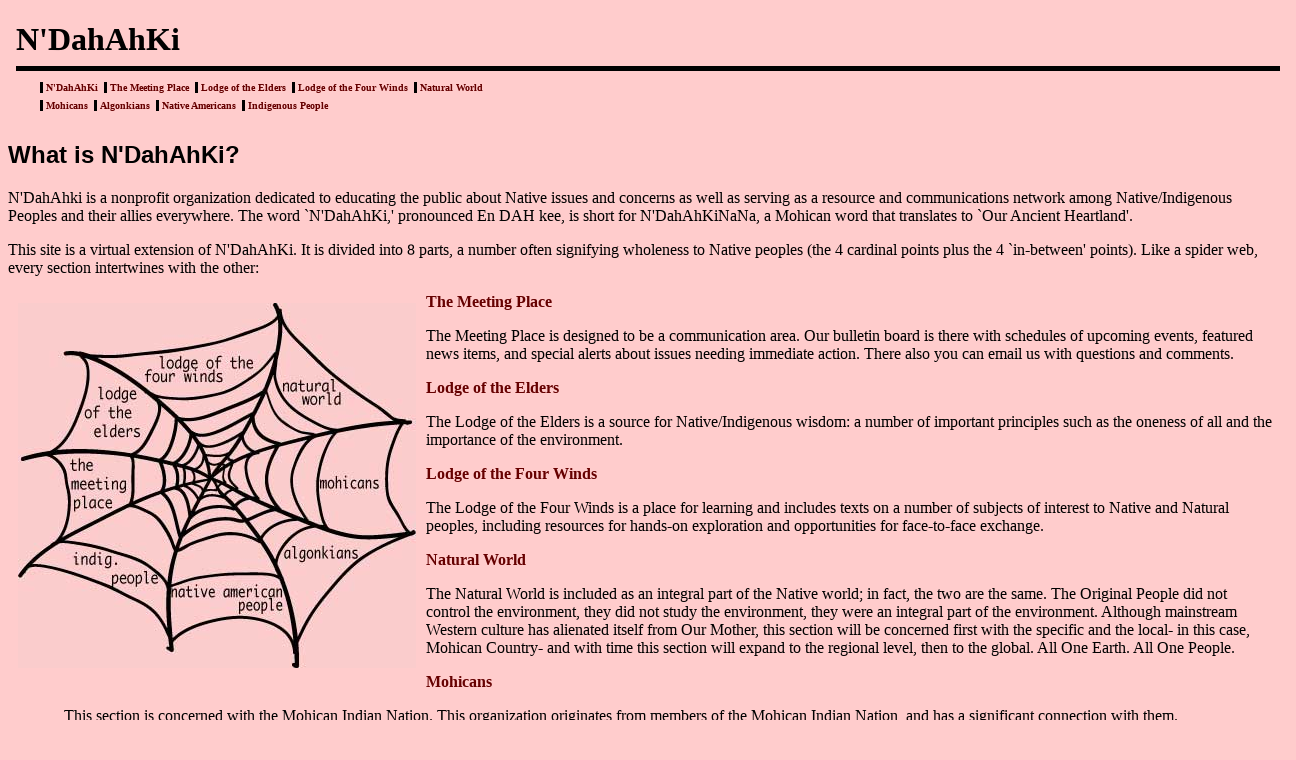

--- FILE ---
content_type: text/html
request_url: http://endahkee.nativeweb.org/
body_size: 3465
content:
<!DOCTYPE HTML PUBLIC "-//W3C//DTD HTML 4.01 Transitional//EN" "http://www.w3.org/TR/html4/loose.dtd">
<html lang="en">
<head>
  <title>N'DahAhki :: N'DahAhKi</title>
  <link rel="stylesheet" href="./style.css">
</head>
  <body>
  <!-- Site navigation menu and title-->
  <div id="navbar">
 <h1>N'DahAhKi</h1>
  <ul>
    <!-- 8 Part Spiderweb -->
    
    <li><a href="./index.html" title="N'DahAhKi">N'DahAhKi</a></li>
    
    <li><a href="./meetplace.html" title="The Meeting Place">The Meeting Place</a></li>
    
    <li><a href="./lote.html" title="Lodge of the Elders">Lodge of the Elders</a></li>
    
    <li><a href="./lotfw.html" title="Lodge of the Four Winds">Lodge of the Four Winds</a></li>
    
    <li><a href="./natworld.html" title="Natural World">Natural World</a></li>
    
    <li><a href="./mohicans.html" title="Mohicans">Mohicans</a></li>
    
    <li><a href="./algon.html" title="Algonkians">Algonkians</a></li>
    
    <li><a href="./namericans.html" title="Native Americans">Native Americans</a></li>
    
    <li><a href="./indigppl.html" title="Indigenous People">Indigenous People</a></li>
    
  </ul>
  </div>
  <!-- Page Content -->
  <div id="main">
  
  <h2>What is N'DahAhKi?</h2>

  <p>N'DahAhki is a nonprofit organization dedicated to educating the public aboutNative issues and concerns as well as serving as a resource andcommunications network among Native/Indigenous Peoples andtheir allies everywhere. The word `N'DahAhKi,' pronounced En DAH kee, is
short for N'DahAhKiNaNa, a Mohican word that translates to `Our Ancient Heartland'.</p>
<p>This site is a virtual extension of N'DahAhKi. It is divided into 8 parts, a number often signifying wholeness to Native peoples (the 4 cardinal points plus the 4 `in-between' points). Like a spider web, every section intertwines with the other:</p>
<!--Begin Spider Web Map-->
<div class="left">
<img src="./images/the_web.jpg" height=365 width=398 border=0 usemap="#the_web" alt="The Web: Navigation Map" title="The Web: Navigation Map">
<map name="the_web">
<area href="./lote.html"
	alt="Lodge of the Elders"
	title="Lodge of the Elders"
	shape="rect"
	coords="0,0,123,138">
<area href="./lotfw.html"
	alt="Lodge of the Four Winds"
	title="Lodge of the Four Winds"
	shape="rect"
	coords="123,0,251,138">
<area href="./natworld.html"
	alt="Natural World"
	title="Natural World"
	shape="rect"
	coords="251,0,398,138">
<area href="./meetplace.html"
	alt="The Meeting Place"
	title="The Meeting Place"
	shape="rect"
	coords="0,138,209,233">
<area href="./mohicans.html"
	alt="Mohicans"
	title="Mohicans"
	shape="rect"
	coords="209,138,398,233">
<area href="./indigppl.html"
	alt="Indigenous People"
	title="Indigenous People"
	shape="rect"
	coords="0,233,146,365">
<area href="./namericans.html"
	alt="Native American People"
	title="Native American People"
	shape="rect"
	coords="146,233,270,365">
<area href="./algon.html"
	alt="Algonkians"
	title="Algonkians"
	shape="rect"
	coords="270,233,398,365">
</map>
</div>
<!--End Spider Web Map-->
  <ul>
    <li><a href="./meetplace.html">The Meeting Place</a>
      <p>The Meeting Place is designed to be a communication area.
Our bulletin board is there with schedules of upcoming events,
featured news items, and special alerts about issues needing immediate
action. There also you can email us with questions and comments.</p>

    <li><a href="./lote.html">Lodge of the Elders</a>
	<p>The Lodge of the Elders is a source for Native/Indigenous wisdom: a number of important principles such as the oneness of all and the importance of the environment.</p>

    <li><a href="./lotfw.html">Lodge of the Four Winds</a>
      <p>The Lodge of the Four Winds is a place for learning and
includes texts on a number of subjects of interest to Native and
Natural peoples, including resources for hands-on exploration and
opportunities for face-to-face exchange.</p>


    <li><a href="./natworld.html">Natural World</a>
      <p>The Natural World is included as an integral part of the Native world; in fact, the two are the same. The Original People did not control the environment, they did not study the environment, they were an integral part of the environment. Although mainstream Western culture has alienated itself from Our Mother, this section will be concerned first with the specific and the local- in this case, Mohican Country- and with time this section will expand to the regional level, then to the global. All One Earth. All One People.</p>

    <li><a href="./mohicans.html">Mohicans</a>
      <p>This section is concerned with the Mohican Indian Nation. This organization originates from members of the Mohican Indian Nation, and has a significant connection with them.</p>

    <li><a href="./algon.html">Algonkians</a>
      <p>This section is about the Algonkians, a family of Native American nations, to which the Mohican Tribes are part.</p>

    <li><a href="./namericans.html">Native Americans</a>
      <p>Covering the rest of the residents and tribes of the Americas whom were present before colonialization by European peoples.</p> 

    <li><a href="./indigppl.html">Indigenous People</a>
      <p>This section presents information about all Indigenous people throughout the world.</p>
  </ul>

<h2>What we are thinking</h2>
<p>In spite of- or because of- the great wealth and technologies that so affect the earth today, all beings are in great trouble. We are not only at the crossroads of human history, we are at the crossroads of earth history. There have been five major extinctions of species in the history of our planet. Today we are in the middle of the sixth.</p>

<p>Virtually all the terrible sufferings going on in the world today are due to one species: our own. We featherless bipeds have achieved great power that we are not worthy of. We are like a ten-year-old child with a chemistry set: old enough to get into serious trouble but not old enough to be fully responsible for our actions. The fate of the world is in our hands now. We can create a place of good or we can create a wasteland.</p>

<p>It is our belief that a great part of the world's troubles are due to the loss or abandonment of Indigenous values; that is, those ways of being that treat all living things as members of one great family. Life is about the relationship of all things to all things; in our human haste to acquire and hoard wealth and power, we have forgotten that we are a part of the whole. By wantonly destroying other beings, we have been destroying parts of ourselves. Even now many people do not seem to understand this fundamental truth.</p>

<p>By promoting the interests of Native/Indigenous peoples and the values of the Old Ways, we at EnDahKee believe that we are contributing to the healing forces of the earth. Awareness of the Original People, their joys and sufferings, and their relationship to the land help make us aware of our common humanity and the need to return to the basics.</p>

<p>We are not an exclusive organization; in fact, we invite all to join us. Everyone has something to contribute. Look, learn and tell us where your energies lie. And let us, as the Old Ones say, put our hearts and minds together and see what kind of future we can make for our children.</p>

<h2>Acknowledgments</h2>
<p>Thanks to Pat Hughes, Jake Al, Don Rugenstein, and especially Adam Bloomston.</p>


  <p>Comments about this page? Feel free to <a href="mailto:endahkee@optonline.net?subject=RE: Comments regarding N'DahAhKi">contact</a> the web-master!</p>
  <div id="footer">
  Updated August 30, 2005.
 <!-- Creative Commons License -->This work is licensed under a <a rel="license" href="http://creativecommons.org/licenses/by-nc-sa/2.5/">Creative Commons License</a>,<!-- /Creative Commons License --><!--<rdf:RDF xmlns="http://web.resource.org/cc/"    xmlns:dc="http://purl.org/dc/elements/1.1/"    xmlns:rdf="http://www.w3.org/1999/02/22-rdf-syntax-ns#"><Work rdf:about="">   <dc:type rdf:resource="http://purl.org/dc/dcmitype/Interactive" />   <license rdf:resource="http://creativecommons.org/licenses/by-nc-sa/2.5/" /></Work><License rdf:about="http://creativecommons.org/licenses/by-nc-sa/2.5/">   <permits rdf:resource="http://web.resource.org/cc/Reproduction" />   <permits rdf:resource="http://web.resource.org/cc/Distribution" />   <requires rdf:resource="http://web.resource.org/cc/Notice" />   <requires rdf:resource="http://web.resource.org/cc/Attribution" />   <prohibits rdf:resource="http://web.resource.org/cc/CommercialUse" />   <permits rdf:resource="http://web.resource.org/cc/DerivativeWorks" />   <requires rdf:resource="http://web.resource.org/cc/ShareAlike" /></License></rdf:RDF>-->  and is valid <a href="http://jigsaw.w3.org/css-validator/check/referer">CSS</a> and <a href="http://validator.w3.org/check?uri=referer">HTML 4.01T</a>. Logos are copyright their respective owners, used under fair use.
  </div>
  </div>
  </body>
</html>


--- FILE ---
content_type: text/css
request_url: http://endahkee.nativeweb.org/style.css
body_size: 754
content:
/* Global Style Definition */
body  { color: black; font-size: medium; font-family: Georgia, "Times New Roman", Times, serif; background-color: #fcc; margin: 0 0 0 0; padding: 0 }

/* Navagation Bar Style Definition */
#navbar {
	background-position: 0 0;
	margin: 0 0em 0 0;
	padding-left: 1em;
	width: 100%;
	border-style: none none none none;
	border-width: medium;
	border-color:  #000;
	}
/* Title of page */
#navbar h1  { 
text-align: left; 
padding-bottom: 0.25em;
border-bottom: 5px solid black;
}

#navbar ul { margin: -1em 0 0 -1em; width: 28em;}
#navbar ul li {
	font-size: x-small;
        padding-left: 0.25em;
	margin: 0 0.25em 0 0;
        border-style: none none none solid;
        border-color: black;
	display: inline;
}

#navbar a {
  font-weight:bold;
  color: #660000;/*#45231A;*/
  text-decoration: none;
  }
#navbar a:hover  { }
  
/* Main Content Style Definition */
#main  { padding: 0.5em }

/* Image definitions */
#main img  { border-width: 0 }
#main .left { margin: 5px; padding: 5px; float: left }
#main .right { margin: 5px; padding: 5px; float: right }
/* Subsection/Point */
#main h2   { font-family: Helvetica, Geneva, Arial, SunSans-Regular, sans-serif }
#main .quote { font-style: italic }
/* Link */
#main a {
  font-weight:bold;
  color: #660000;
  text-decoration: none;
  }
#main a:hover {
  color:black;
  }

/* Page Blurb / Summary of Section */
#main p.blurb  { font-size: small; font-style: italic; text-align: justify }

/* News Item */
#main p.news {
  
  }
  
/* Lists */
#main ul {
  list-style-type: none;
  font-weight:bold;
  }
  
#main ul > li > p {
  font-weight:normal;
  margin-left: 1em; 
  }
/* Standard address/update */
#main #footer  { margin-top: 1em; padding-top: 1em; }
